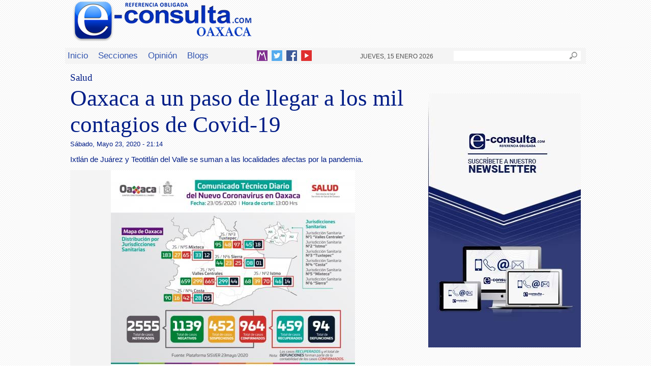

--- FILE ---
content_type: text/html; charset=utf-8
request_url: https://e-oaxaca.com/nota/2020-05-23/salud/oaxaca-un-paso-de-llegar-los-mil-contagios-de-covid-19
body_size: 13999
content:
<!DOCTYPE html>
<!--[if IEMobile 7]><html class="iem7" lang="es" dir="ltr"><![endif]-->
<!--[if lte IE 6]><html class="lt-ie9 lt-ie8 lt-ie7" lang="es" dir="ltr"><![endif]-->
<!--[if (IE 7)&(!IEMobile)]><html class="lt-ie9 lt-ie8" lang="es" dir="ltr"><![endif]-->
<!--[if IE 8]><html class="lt-ie9" lang="es" dir="ltr"><![endif]-->
<!--[if (gte IE 9)|(gt IEMobile 7)]><!--><html lang="es" dir="ltr"><!--<![endif]-->
<head>
<meta charset="utf-8" />
<meta name="Generator" content="Drupal 7 (http://drupal.org)" />
<link rel="canonical" href="/nota/2020-05-23/salud/oaxaca-un-paso-de-llegar-los-mil-contagios-de-covid-19" />
<link rel="shortlink" href="/node/53279" />
<meta property="og:type" content="Article" /><meta property="og:url" content="https://e-oaxaca.com/nota/2020-05-23/salud/oaxaca-un-paso-de-llegar-los-mil-contagios-de-covid-19" /><meta property="og:image" content="https://e-oaxaca.com/sites/default/files/sso-1_5.jpeg"/><meta property="og:title" content="Oaxaca a un paso de llegar a los mil contagios de Covid-19"/><meta property="og:description" content="Ixtlán de Juárez y Teotitlán del Valle se suman a las localidades afectas por la pandemia."/><link rel="shortcut icon" href="https://e-oaxaca.com/sites/all/themes/econsulta/favicon.ico" type="image/vnd.microsoft.icon" />
<meta name="viewport" content="width=device-width, initial-scale=1" />
<meta name="MobileOptimized" content="width" />
<meta name="HandheldFriendly" content="true" />
<meta name="apple-mobile-web-app-capable" content="yes" />
<meta name="keywords" content="Periodico Puebla,Puebla,Periódico Digital de Puebla, Informacion, Hoy Puebla, e-consulta, noticias, especiales,noticias, eventos, clasificados, Puebla fc, f.c., camoteros, franja, mapa de la ciudad, cruz azul, santos laguna, buap, examen de admisiÃ³n, resultados, feria, balnearios, Puebla en un sÃ³lo click, noticias, cultura, eventos, deporte, clasificados, exposiciones, congresos, entretenimiento, turismo, mapas, polÃ­tica y polÃ­ticos,Municipios puebla,San Martín Texmelucan,Cholula de Rivadavia ,Atlixco,Izúcar de Matamoros,Chiautla de Tapia,Acatlán de Osorio,Tepexi de Rodríguez,Tehuacán,Ajalpan,Tepeaca,Tecamachalco,Acatzingo,Ciudad Serdán,Tlatlauquitepec,Tezihuitlán,Zacapoaxtla,Tetela de Ocampo,Zacatlán,Huauchinango,Xicotepec de Juárez,minuto X minuto, al momento, minuto por minuto"/>
<meta name="description" content="e-consulta – Periódico Digital de Noticias de Puebla,Periódico Digital e-consulta, sitio de Referencia Obligada en noticias minuto por minuto de Puebla, Tlaxcala, Oaxaca Veracruz y el mundo, con secciones de Política, Gobierno, Ciudad, Educación, Universidades, Salud, Economía, Sociedad, Ecologí¬a, Seguridad, Nación, Mundo, Cultura, Turismo, Ciencia, Columnas, Artículos, cartones, videos, fotogalerías, gráficos, foros, blogs, chats, redes sociales, Twitter, Facebook, comentarios en notas, obituarios"/>
<meta property="fb:pages" content="821952144563219" />
<meta property="fb:app_id" content="475439032538893">
<title>Oaxaca a un paso de llegar a los mil contagios de Covid-19 | e-oaxaca.com | Periódico Digital de Noticias de Oaxaca | México 2026 |</title>
<style type="text/css" media="all">
@import url("https://e-oaxaca.com/modules/system/system.base.css?qxl2sb");
@import url("https://e-oaxaca.com/modules/system/system.menus.css?qxl2sb");
@import url("https://e-oaxaca.com/modules/system/system.messages.css?qxl2sb");
@import url("https://e-oaxaca.com/modules/system/system.theme.css?qxl2sb");
</style>
<style type="text/css" media="all">
@import url("https://e-oaxaca.com/modules/field/theme/field.css?qxl2sb");
@import url("https://e-oaxaca.com/sites/all/modules/maximenu/css/maximenu.css?qxl2sb");
@import url("https://e-oaxaca.com/modules/node/node.css?qxl2sb");
@import url("https://e-oaxaca.com/modules/poll/poll.css?qxl2sb");
@import url("https://e-oaxaca.com/modules/search/search.css?qxl2sb");
@import url("https://e-oaxaca.com/sites/all/modules/simpleads/simpleads.css?qxl2sb");
@import url("https://e-oaxaca.com/modules/user/user.css?qxl2sb");
@import url("https://e-oaxaca.com/sites/all/modules/views/css/views.css?qxl2sb");
@import url("https://e-oaxaca.com/sites/all/modules/ckeditor/css/ckeditor.css?qxl2sb");
</style>
<style type="text/css" media="all">
@import url("https://e-oaxaca.com/sites/all/modules/colorbox/styles/plain/colorbox_style.css?qxl2sb");
@import url("https://e-oaxaca.com/sites/all/modules/ctools/css/ctools.css?qxl2sb");
@import url("https://e-oaxaca.com/sites/all/modules/panels/css/panels.css?qxl2sb");
@import url("https://e-oaxaca.com/sites/all/modules/galleryformatter/theme/galleryformatter.css?qxl2sb");
@import url("https://e-oaxaca.com/sites/all/modules/easy_social/css/easy_social.css?qxl2sb");
@import url("https://e-oaxaca.com/sites/all/modules/print/print_ui/css/print_ui.theme.css?qxl2sb");
@import url("https://e-oaxaca.com/sites/all/modules/maximenu/plugins/styles/drop/drop.css?qxl2sb");
@import url("https://e-oaxaca.com/sites/all/modules/maximenu/plugins/skins/none/none.css?qxl2sb");
@import url("https://e-oaxaca.com/sites/all/themes/econsulta/css/styles_int.css?qxl2sb");
@import url("https://e-oaxaca.com/sites/all/themes/econsulta/css/flexslider.css?qxl2sb");
</style>
<style type="text/css" media="screen">
@import url("https://e-oaxaca.com/sites/all/themes/adaptivetheme/at_core/css/at.layout.css?qxl2sb");
@import url("https://e-oaxaca.com/sites/all/themes/econsulta/css/global.base.css?qxl2sb");
@import url("https://e-oaxaca.com/sites/all/themes/econsulta/css/global.styles.css?qxl2sb");
</style>
<link type="text/css" rel="stylesheet" href="https://e-oaxaca.com/sites/default/files/adaptivetheme/econsulta_files/econsulta.responsive.layout.css?qxl2sb" media="only screen" />
<link type="text/css" rel="stylesheet" href="https://e-oaxaca.com/sites/all/themes/econsulta/css/responsive.custom.css?qxl2sb" media="only screen" />
<link type="text/css" rel="stylesheet" href="https://e-oaxaca.com/sites/all/themes/econsulta/css/responsive.smartphone.portrait.css?qxl2sb" media="only screen and (max-width:320px)" />
<link type="text/css" rel="stylesheet" href="https://e-oaxaca.com/sites/all/themes/econsulta/css/responsive.smartphone.landscape.css?qxl2sb" media="only screen and (min-width:321px) and (max-width:480px)" />
<link type="text/css" rel="stylesheet" href="https://e-oaxaca.com/sites/all/themes/econsulta/css/responsive.tablet.portrait.css?qxl2sb" media="only screen and (min-width:481px) and (max-width:768px)" />
<link type="text/css" rel="stylesheet" href="https://e-oaxaca.com/sites/all/themes/econsulta/css/responsive.tablet.landscape.css?qxl2sb" media="only screen and (min-width:769px) and (max-width:959px)" />
<link type="text/css" rel="stylesheet" href="https://e-oaxaca.com/sites/all/themes/econsulta/css/responsive.desktop.css?qxl2sb" media="only screen and (min-width:960px)" />

<!--[if lt IE 9]>
<style type="text/css" media="screen">
@import url("https://e-oaxaca.com/sites/default/files/adaptivetheme/econsulta_files/econsulta.lt-ie9.layout.css?qxl2sb");
</style>
<![endif]-->
<script type="text/javascript" src="https://e-oaxaca.com/sites/default/files/js/js_L2nYPmaV8CBXoU9O-DqRpsh7T0FngWbkrLpn2Lry1xI.js"></script>
<script type="text/javascript">
<!--//--><![CDATA[//><!--
var googletag = googletag || {};
googletag.cmd = googletag.cmd || [];
googletag.slots = googletag.slots || {};
//--><!]]>
</script>
<script type="text/javascript" src="https://www.googletagservices.com/tag/js/gpt.js"></script>
<script type="text/javascript" src="https://e-oaxaca.com/sites/default/files/js/js_zSyBbtdXDHkAah3PgFNWkdl6BoNVXFzJYIBIrO2HD_M.js"></script>
<script type="text/javascript" src="https://e-oaxaca.com/sites/default/files/js/js_RU5Gn1hNhIAPv1pKQEFmDv-Q-KtqelK6M8P5clytA3A.js"></script>
<script type="text/javascript">
<!--//--><![CDATA[//><!--
googletag.cmd.push(function() {
  googletag.pubads().enableAsyncRendering();
  googletag.pubads().enableSingleRequest();
  googletag.pubads().collapseEmptyDivs();
});

googletag.enableServices();
//--><!]]>
</script>
<script type="text/javascript" src="https://e-oaxaca.com/sites/default/files/js/js_O9o4vJS3OsUjaCekNJD6_MXJvRUtL5F_mrPl5XETRMQ.js"></script>
<script type="text/javascript" src="//platform.twitter.com/widgets.js"></script>
<script type="text/javascript">
<!--//--><![CDATA[//><!--
(function(d, s, id) {
  var js, fjs = d.getElementsByTagName(s)[0];
  if (d.getElementById(id)) {return;}
  js = d.createElement(s); js.id = id;
  js.src = "//connect.facebook.net/es_ES/all.js#xfbml=1&appId=475439032538893";
  fjs.parentNode.insertBefore(js, fjs);
}(document, 'script', 'facebook-jssdk'));
//--><!]]>
</script>
<script type="text/javascript" src="//apis.google.com/js/plusone.js"></script>
<script type="text/javascript">
<!--//--><![CDATA[//><!--
var switchTo5x = true;var useFastShare = true;
//--><!]]>
</script>
<script type="text/javascript" src="https://ws.sharethis.com/button/buttons.js"></script>
<script type="text/javascript">
<!--//--><![CDATA[//><!--
if (typeof stLight !== 'undefined') { stLight.options({"publisher":"dr-a632a490-9fdf-aea4-91e4-7acbae65cabb","version":"5x","lang":"es"}); }
//--><!]]>
</script>
<script type="text/javascript" src="https://e-oaxaca.com/sites/default/files/js/js_ZkbB3972bKlwfovHvE8cDP_m0gZqnSOVYR3OPu_rgZo.js"></script>
<script type="text/javascript">
<!--//--><![CDATA[//><!--
jQuery(document).ready(function($){     
      $('#maximenu-main-menu li.leaf .maximenu-content').removeClass('maximenu-content-nofade');
      //$('#maximenu-main-menu li.leaf').hover(FadeIn,FadeOut); //native jquery
      $('#maximenu-main-menu li.leaf').hoverIntent({
        over: FadeIn,
        timeout: 200,
        out: FadeOut
      }); 
      function FadeIn(){ $('.maximenu-content.closed', this).fadeIn(); }
      function FadeOut(){ $('.maximenu-content.closed', this).fadeOut(); }  
    });
//--><!]]>
</script>
<script type="text/javascript" src="https://e-oaxaca.com/sites/default/files/js/js_F_MMkWTT24EoEihAJSkCj68u_01UsthUKCjm7qUw_lY.js"></script>
<script type="text/javascript">
<!--//--><![CDATA[//><!--
jQuery(document).ready(function () {
        var labels = jQuery(".field-label");
        jQuery.each(labels, function() {
          this.innerHTML = this.innerHTML.replace(":", "");
        });
      });
//--><!]]>
</script>
<script type="text/javascript">
<!--//--><![CDATA[//><!--
jQuery(document).ready(function () {
        var labels = jQuery(".field-label");
        jQuery.each(labels, function() {
          this.innerHTML = this.innerHTML.replace(":", "");
        });
      });
//--><!]]>
</script>
<script type="text/javascript">
<!--//--><![CDATA[//><!--
jQuery(document).ready(function () {
        var labels = jQuery(".field-label");
        jQuery.each(labels, function() {
          this.innerHTML = this.innerHTML.replace(":", "");
        });
      });
//--><!]]>
</script>
<script type="text/javascript">
<!--//--><![CDATA[//><!--
jQuery(document).ready(function () {
        var labels = jQuery(".field-label");
        jQuery.each(labels, function() {
          this.innerHTML = this.innerHTML.replace(":", "");
        });
      });
//--><!]]>
</script>
<script type="text/javascript">
<!--//--><![CDATA[//><!--
jQuery(document).ready(function () {
        var labels = jQuery(".field-label");
        jQuery.each(labels, function() {
          this.innerHTML = this.innerHTML.replace(":", "");
        });
      });
//--><!]]>
</script>
<script type="text/javascript">
<!--//--><![CDATA[//><!--
jQuery(document).ready(function () {
        var labels = jQuery(".field-label");
        jQuery.each(labels, function() {
          this.innerHTML = this.innerHTML.replace(":", "");
        });
      });
//--><!]]>
</script>
<script type="text/javascript">
<!--//--><![CDATA[//><!--
jQuery(document).ready(function () {
        var labels = jQuery(".field-label");
        jQuery.each(labels, function() {
          this.innerHTML = this.innerHTML.replace(":", "");
        });
      });
//--><!]]>
</script>
<script type="text/javascript">
<!--//--><![CDATA[//><!--
jQuery(document).ready(function () {
        var labels = jQuery(".field-label");
        jQuery.each(labels, function() {
          this.innerHTML = this.innerHTML.replace(":", "");
        });
      });
//--><!]]>
</script>
<script type="text/javascript">
<!--//--><![CDATA[//><!--
jQuery(document).ready(function () {
        var labels = jQuery(".field-label");
        jQuery.each(labels, function() {
          this.innerHTML = this.innerHTML.replace(":", "");
        });
      });
//--><!]]>
</script>
<script type="text/javascript">
<!--//--><![CDATA[//><!--
jQuery(document).ready(function () {
        var labels = jQuery(".field-label");
        jQuery.each(labels, function() {
          this.innerHTML = this.innerHTML.replace(":", "");
        });
      });
//--><!]]>
</script>
<script type="text/javascript">
<!--//--><![CDATA[//><!--
jQuery.extend(Drupal.settings, {"basePath":"\/","pathPrefix":"","ajaxPageState":{"theme":"econsulta","theme_token":"ymK0X2auO2iwoNcMT9Cbsv8gcg9sVFs37_DuASbW2yE","js":{"misc\/jquery.js":1,"misc\/jquery-extend-3.4.0.js":1,"misc\/jquery-html-prefilter-3.5.0-backport.js":1,"misc\/jquery.once.js":1,"0":1,"https:\/\/www.googletagservices.com\/tag\/js\/gpt.js":1,"misc\/drupal.js":1,"sites\/all\/modules\/maximenu\/js\/maximenu.js":1,"sites\/all\/modules\/simpleads\/simpleads.js":1,"1":1,"public:\/\/languages\/es_fDEwRS3yc9yggm1obZv-l4dZ8i6616MhrzTg1JoNTOM.js":1,"sites\/all\/libraries\/colorbox\/jquery.colorbox-min.js":1,"sites\/all\/modules\/colorbox\/js\/colorbox.js":1,"sites\/all\/modules\/colorbox\/styles\/plain\/colorbox_style.js":1,"sites\/all\/libraries\/jstorage\/jstorage.min.js":1,"\/\/platform.twitter.com\/widgets.js":1,"2":1,"\/\/apis.google.com\/js\/plusone.js":1,"3":1,"https:\/\/ws.sharethis.com\/button\/buttons.js":1,"4":1,"sites\/all\/modules\/maximenu\/plugins\/styles\/drop\/jquery.hoverIntent.minified.js":1,"5":1,"sites\/all\/themes\/econsulta\/scripts\/jquery.flexslider-min.js":1,"sites\/all\/themes\/econsulta\/scripts\/init.js":1,"sites\/all\/themes\/econsulta\/scripts\/jquery.fitvids.js":1,"sites\/all\/themes\/econsulta\/scripts\/videos.js":1,"6":1,"7":1,"8":1,"9":1,"10":1,"11":1,"12":1,"13":1,"14":1,"15":1},"css":{"modules\/system\/system.base.css":1,"modules\/system\/system.menus.css":1,"modules\/system\/system.messages.css":1,"modules\/system\/system.theme.css":1,"modules\/field\/theme\/field.css":1,"sites\/all\/modules\/maximenu\/css\/maximenu.css":1,"modules\/node\/node.css":1,"modules\/poll\/poll.css":1,"modules\/search\/search.css":1,"sites\/all\/modules\/simpleads\/simpleads.css":1,"modules\/user\/user.css":1,"sites\/all\/modules\/views\/css\/views.css":1,"sites\/all\/modules\/ckeditor\/css\/ckeditor.css":1,"sites\/all\/modules\/colorbox\/styles\/plain\/colorbox_style.css":1,"sites\/all\/modules\/ctools\/css\/ctools.css":1,"sites\/all\/modules\/panels\/css\/panels.css":1,"sites\/all\/modules\/galleryformatter\/theme\/galleryformatter.css":1,"sites\/all\/modules\/easy_social\/css\/easy_social.css":1,"sites\/all\/modules\/print\/print_ui\/css\/print_ui.theme.css":1,"sites\/all\/modules\/maximenu\/plugins\/styles\/drop\/drop.css":1,"sites\/all\/modules\/maximenu\/plugins\/skins\/none\/none.css":1,"sites\/all\/themes\/econsulta\/css\/styles_int.css":1,"sites\/all\/themes\/econsulta\/css\/flexslider.css":1,"sites\/all\/themes\/adaptivetheme\/at_core\/css\/at.layout.css":1,"sites\/all\/themes\/econsulta\/css\/global.base.css":1,"sites\/all\/themes\/econsulta\/css\/global.styles.css":1,"public:\/\/adaptivetheme\/econsulta_files\/econsulta.responsive.layout.css":1,"sites\/all\/themes\/econsulta\/css\/responsive.custom.css":1,"sites\/all\/themes\/econsulta\/css\/responsive.smartphone.portrait.css":1,"sites\/all\/themes\/econsulta\/css\/responsive.smartphone.landscape.css":1,"sites\/all\/themes\/econsulta\/css\/responsive.tablet.portrait.css":1,"sites\/all\/themes\/econsulta\/css\/responsive.tablet.landscape.css":1,"sites\/all\/themes\/econsulta\/css\/responsive.desktop.css":1,"public:\/\/adaptivetheme\/econsulta_files\/econsulta.lt-ie9.layout.css":1}},"colorbox":{"opacity":"0.85","current":"{current} de {total}","previous":"\u00ab Anterior","next":"Siguiente \u00bb","close":"Cerrar","maxWidth":"98%","maxHeight":"98%","fixed":true,"mobiledetect":true,"mobiledevicewidth":"480px","specificPagesDefaultValue":"admin*\nimagebrowser*\nimg_assist*\nimce*\nnode\/add\/*\nnode\/*\/edit\nprint\/*\nprintpdf\/*\nsystem\/ajax\nsystem\/ajax\/*"},"simpleads":{"url":{"ckeditor":"\/simpleads\/dashboard\/ckeditor"},"modulepath":"sites\/all\/modules\/simpleads"},"urlIsAjaxTrusted":{"\/search\/content":true,"\/nota\/2020-05-23\/salud\/oaxaca-un-paso-de-llegar-los-mil-contagios-de-covid-19":true},"adaptivetheme":{"econsulta":{"layout_settings":{"bigscreen":"three-col-grail","tablet_landscape":"three-col-grail","tablet_portrait":"one-col-vert"},"media_query_settings":{"bigscreen":"only screen and (min-width:960px)","tablet_landscape":"only screen and (min-width:769px) and (max-width:959px)","tablet_portrait":"only screen and (min-width:481px) and (max-width:768px)"}}}});
//--><!]]>
</script>
<script>
  (function(i,s,o,g,r,a,m){i['GoogleAnalyticsObject']=r;i[r]=i[r]||function(){
  (i[r].q=i[r].q||[]).push(arguments)},i[r].l=1*new Date();a=s.createElement(o),
  m=s.getElementsByTagName(o)[0];a.async=1;a.src=g;m.parentNode.insertBefore(a,m)
  })(window,document,'script','//www.google-analytics.com/analytics.js','ga');

  ga('create', 'UA-35299520-3', 'auto');
  ga('send', 'pageview');

</script>
<!--[if lt IE 9]>
<script src="https://e-oaxaca.com/sites/all/themes/adaptivetheme/at_core/scripts/html5.js?qxl2sb"></script>
<![endif]-->
<script type='text/javascript'>
var googletag = googletag || {};
googletag.cmd = googletag.cmd || [];
(function() {
var gads = document.createElement('script');
gads.async = true;
gads.type = 'text/javascript';
var useSSL = 'https:' == document.location.protocol;
gads.src = (useSSL ? 'https:' : 'http:') + 
'//www.googletagservices.com/tag/js/gpt.js';
var node = document.getElementsByTagName('script')[0];
node.parentNode.insertBefore(gads, node);
})();
</script>

<script type='text/javascript'>
googletag.cmd.push(function() {
googletag.defineSlot('/138222292/econsulta_Portada_Header_500x75', [468, 60], 'div-gpt-ad-1374639530233-0').addService(googletag.pubads());
googletag.pubads().enableSingleRequest();
googletag.enableServices();
});
</script>
<!-- mediosmasivos >
<script src='http://www5.smartadserver.com/config.js?nwid=438' type="text/javascript"></script>

<script type="text/javascript">

    sas.setup({ domain: 'http://www5.smartadserver.com'});

</script>
< mediosmasivos -->
<script type="application/javascript" src="//ced.sascdn.com/tag/438/smart.js"></script>

<script type="application/javascript">

    sas.setup({ networkid: 438, domain: "//www5.smartadserver.com" });

</script>
</head>

<body class="html not-front not-logged-in one-sidebar sidebar-second page-node page-node- page-node-53279 node-type-note site-name-hidden atr-7.x-3.x atv-7.x-3.1">
	<!-- INI Mediosmasivos May172016 -->
	<script type="text/javascript"> var _rely = [],_rl_id = 249,_rl_src=20,_rl_ptc = ('https:' == window.location.protocol ? 'https' : 'http'); _rely.send = function(){}; (function() { var rl = document.createElement('script'); rl.type = 'text/javascript'; rl.async = true; rl.src = _rl_ptc+'://api.retargetly.com/loader?id='+_rl_id; rl.id = 'rely-api'; var s = document.getElementsByTagName('script')[0]; s.parentNode.insertBefore(rl, s); })(); </script>
	<!-- END Mediosmasivos May172016 -->


  <div id="skip-link">
    <a href="#main-content" class="element-invisible element-focusable">Pasar al contenido principal</a>
  </div>
    




<div id="page-wrapper">
  <div id="page" class="page">

          <div id="leaderboard-wrapper">
        <div class="container clearfix">
          <div class="region region-leaderboard"><div class="region-inner clearfix"><div id="block-block-49" class="block block-block no-title odd first block-count-3 block-region-leaderboard block-49" ><div class="block-inner clearfix">  
  
  <div class="block-content content"><!-- Begin comScore Inline Tag 1.1302.13 -->
<script type="text/javascript">
// <![CDATA[
function udm_(e){var t="comScore=",n=document,r=n.cookie,i="",s="indexOf",o="substring",u="length",a=2048,f,l="&ns_",c="&",h,p,d,v,m=window,g=m.encodeURIComponent||escape;if(r[s](t)+1)for(d=0,p=r.split(";"),v=p[u];d<v;d++)h=p[d][s](t),h+1&&(i=c+unescape(p[d][o](h+t[u])));e+=l+"_t="+ +(new Date)+l+"c="+(n.characterSet||n.defaultCharset||"")+"&c8="+g(n.title)+i+"&c7="+g(n.URL)+"&c9="+g(n.referrer),e[u]>a&&e[s](c)>0&&(f=e[o](0,a-8).lastIndexOf(c),e=(e[o](0,f)+l+"cut="+g(e[o](f+1)))[o](0,a)),n.images?(h=new Image,m.ns_p||(ns_p=h),h.src=e):n.write("<","p","><",'img src="',e,'" height="1" width="1" alt="*"',"><","/p",">")};
udm_('http'+(document.location.href.charAt(4)=='s'?'s://sb':'://b')+'.scorecardresearch.com/b?c1=2&c2=16333908&ns_site=e-consulta&name=interiorOax.index');
// ]]>
</script>
<noscript><p><img src="http://b.scorecardresearch.com/p?c1=2&amp;c2=16333908&amp;ns_site=e-consulta&amp;name=InteriorOax.index" height="1" width="1" alt="*"></p></noscript>
<!-- End comScore Inline Tag --></div>
  </div></div><div id="block-block-88" class="block block-block no-title even last block-count-4 block-region-leaderboard block-88" ><div class="block-inner clearfix">  
  
  <div class="block-content content"><!-- Corona -->
<script type="text/javascript">
	sas.call("std", {
		siteId:		66557,	// 
		pageId:		511231,	// Página : e-oaxaca/home
		formatId: 	20802,	// Formato : DHTML-Rich_Media 1x1
		target:		''	// Segmentación
	});
</script>
<noscript>
	<a href="http://www5.smartadserver.com/ac?jump=1&nwid=438&siteid=66557&pgname=home&fmtid=20802&visit=m&tmstp=[timestamp]&out=nonrich" target="_blank">                
		<img src="http://www5.smartadserver.com/ac?out=nonrich&nwid=438&siteid=66557&pgname=home&fmtid=20802&visit=m&tmstp=[timestamp]" border="0" alt="" /></a>
</noscript>
</div>
  </div></div></div></div>        </div>
      </div>
    
    <div id="header-wrapper">
      <div class="container clearfix">
        <header id="header" class="clearfix" role="banner">

                      <!-- start: Branding -->
            <div id="branding" class="branding-elements clearfix">

                              <div id="logo">
                  <a href="/"><img class="site-logo" src="https://e-oaxaca.com/sites/default/files/logo_oaxaca1.png" alt="e-oaxaca.com" /></a>                </div>
              
                              <!-- start: Site name and Slogan hgroup -->
                <hgroup class="element-invisible h-group" id="name-and-slogan">

                                      <h1 class="element-invisible" id="site-name"><a href="/" title="Página de inicio">e-oaxaca.com</a></h1>
                  
                  
                </hgroup><!-- /end #name-and-slogan -->
              

            </div><!-- /end #branding -->
          
        
        </header>
      </div>
    </div>

          <div id="nav-wrapper">
        <div class="container clearfix">
          <div id="menu-bar" class="nav clearfix"><div id="block-search-form" class="block block-search no-title menu-wrapper menu-bar-wrapper clearfix odd first block-count-5 block-region-menu-bar block-form"  role="search">  
  
  <form action="/nota/2020-05-23/salud/oaxaca-un-paso-de-llegar-los-mil-contagios-de-covid-19" method="post" id="search-block-form" accept-charset="UTF-8"><div><div class="container-inline">
      <h2 class="element-invisible">Formulario de búsqueda</h2>
    <div class="form-item form-type-textfield form-item-search-block-form">
  <label class="element-invisible" for="edit-search-block-form--2">Buscar </label>
 <input title="Escriba lo que quiere buscar." type="search" id="edit-search-block-form--2" name="search_block_form" value="" size="15" maxlength="128" class="form-text" />
</div>
<div class="form-actions form-wrapper" id="edit-actions"><input type="submit" id="edit-submit" name="op" value="Buscar" class="form-submit" /></div><input type="hidden" name="form_build_id" value="form-3dwsjhr2YAIPRVdAC6KrkRVdelb2YFUAp3PwjrvTSEI" />
<input type="hidden" name="form_id" value="search_block_form" />
</div>
</div></form>
  </div><section id="block-maximenu-maximenu-2" class="block block-maximenu menu-wrapper menu-bar-wrapper clearfix even block-count-6 block-region-menu-bar block-maximenu-2" >  
      <h2 class="element-invisible block-title">Main Menu</h2>
  
   

  <div id="maximenu-main-menu" class="maximenu maximenu-none maximenu-style-drop maximenu-block maximenu-column maximenu-block-down maximenu-dock code-main-menu-imported">     
            

<div id="menu-main-menu-ul-wrapper" class="menu-ul-wrapper clearfix">
  <ul id="menu-main-menu" class="menu">
                  

   
  <li id="leaf-main-menu-imported-317" class="leaf first leaf-inicio">   
    <a  class="link  link-inicio" href="/">Inicio</a>      
 

      
  </li>
  
    
  

  
          
                  

   
  <li id="leaf-main-menu-imported-323" class="leaf leaf-secciones">   
    <a  class="link  link-secciones" href="/?secciones">Secciones</a>      
  <div class="maximenu-content maximenu-content-nofade closed">
    <div class="maximenu-top">
      <div class="maximenu-top-left"></div>
      <div class="maximenu-top-right"></div>
    </div><!-- /.maximenu-top --> 
    <div class="maximenu-middle">
      <div class="maximenu-middle-left">
        <div class="maximenu-middle-right">
           

<div class="block block-views block-views-id-secciones-secciones first last">           
      <div class="content"><div id="block-views-secciones-secciones" class="block block-views no-title odd first block-count-2 block-region-maximenu block-secciones-secciones" ><div class="block-inner clearfix">  
  
  <div class="block-content content"><div class="view view-secciones view-id-secciones view-display-id-secciones secciones view-dom-id-83af5939419acc75417dac54a1b87f22">
        
  
  
      <div class="view-content">
      <div class="item-list">    <ul>          <li class="views-row views-row-1 views-row-odd views-row-first">  
  <div class="views-field views-field-name">        <span class="field-content"><a href="/secciones/%2Aelecciones%2A">*Elecciones*</a></span>  </div></li>
          <li class="views-row views-row-2 views-row-even">  
  <div class="views-field views-field-name">        <span class="field-content"><a href="/secciones/al-momento">Al Momento</a></span>  </div></li>
          <li class="views-row views-row-3 views-row-odd">  
  <div class="views-field views-field-name">        <span class="field-content"><a href="/secciones/clima">Clima</a></span>  </div></li>
          <li class="views-row views-row-4 views-row-even">  
  <div class="views-field views-field-name">        <span class="field-content"><a href="/secciones/ciudad">Ciudad</a></span>  </div></li>
          <li class="views-row views-row-5 views-row-odd">  
  <div class="views-field views-field-name">        <span class="field-content"><a href="/secciones/cuenca">Cuenca</a></span>  </div></li>
          <li class="views-row views-row-6 views-row-even">  
  <div class="views-field views-field-name">        <span class="field-content"><a href="/secciones/ciencia">Ciencia</a></span>  </div></li>
          <li class="views-row views-row-7 views-row-odd">  
  <div class="views-field views-field-name">        <span class="field-content"><a href="/secciones/conurbada">Conurbada</a></span>  </div></li>
          <li class="views-row views-row-8 views-row-even">  
  <div class="views-field views-field-name">        <span class="field-content"><a href="/secciones/congreso">Congreso</a></span>  </div></li>
          <li class="views-row views-row-9 views-row-odd">  
  <div class="views-field views-field-name">        <span class="field-content"><a href="/secciones/cultura">Cultura</a></span>  </div></li>
          <li class="views-row views-row-10 views-row-even">  
  <div class="views-field views-field-name">        <span class="field-content"><a href="/secciones/deportes">Deportes</a></span>  </div></li>
          <li class="views-row views-row-11 views-row-odd">  
  <div class="views-field views-field-name">        <span class="field-content"><a href="/secciones/educaci%C3%B3n">Educación</a></span>  </div></li>
          <li class="views-row views-row-12 views-row-even">  
  <div class="views-field views-field-name">        <span class="field-content"><a href="/secciones/gobierno">Gobierno</a></span>  </div></li>
          <li class="views-row views-row-13 views-row-odd">  
  <div class="views-field views-field-name">        <span class="field-content"><a href="/secciones/magazine">Magazine</a></span>  </div></li>
          <li class="views-row views-row-14 views-row-even">  
  <div class="views-field views-field-name">        <span class="field-content"><a href="/secciones/mixteca">Mixteca</a></span>  </div></li>
          <li class="views-row views-row-15 views-row-odd">  
  <div class="views-field views-field-name">        <span class="field-content"><a href="/secciones/municipios">Municipios</a></span>  </div></li>
          <li class="views-row views-row-16 views-row-even">  
  <div class="views-field views-field-name">        <span class="field-content"><a href="/secciones/mundo">Mundo</a></span>  </div></li>
          <li class="views-row views-row-17 views-row-odd">  
  <div class="views-field views-field-name">        <span class="field-content"><a href="/secciones/naci%C3%B3n">Nación</a></span>  </div></li>
          <li class="views-row views-row-18 views-row-even">  
  <div class="views-field views-field-name">        <span class="field-content"><a href="/secciones/oaxaca">Oaxaca</a></span>  </div></li>
          <li class="views-row views-row-19 views-row-odd">  
  <div class="views-field views-field-name">        <span class="field-content"><a href="/secciones/pinotepa-nacional">Pinotepa Nacional</a></span>  </div></li>
          <li class="views-row views-row-20 views-row-even">  
  <div class="views-field views-field-name">        <span class="field-content"><a href="/secciones/pol%C3%ADtica">Política</a></span>  </div></li>
          <li class="views-row views-row-21 views-row-odd">  
  <div class="views-field views-field-name">        <span class="field-content"><a href="/secciones/regiones">Regiones</a></span>  </div></li>
          <li class="views-row views-row-22 views-row-even">  
  <div class="views-field views-field-name">        <span class="field-content"><a href="/secciones/salud">Salud</a></span>  </div></li>
          <li class="views-row views-row-23 views-row-odd">  
  <div class="views-field views-field-name">        <span class="field-content"><a href="/secciones/salina_cruz">Salina_Cruz</a></span>  </div></li>
          <li class="views-row views-row-24 views-row-even">  
  <div class="views-field views-field-name">        <span class="field-content"><a href="/secciones/seguridad">Seguridad</a></span>  </div></li>
          <li class="views-row views-row-25 views-row-odd">  
  <div class="views-field views-field-name">        <span class="field-content"><a href="/secciones/sociedad">Sociedad</a></span>  </div></li>
          <li class="views-row views-row-26 views-row-even">  
  <div class="views-field views-field-name">        <span class="field-content"><a href="/secciones/tehuantepec">Tehuantepec</a></span>  </div></li>
          <li class="views-row views-row-27 views-row-odd">  
  <div class="views-field views-field-name">        <span class="field-content"><a href="/secciones/uabjo">UABJO</a></span>  </div></li>
          <li class="views-row views-row-28 views-row-even views-row-last">  
  <div class="views-field views-field-name">        <span class="field-content"><a href="/secciones/xoxocotl%C3%A1n">Xoxocotlán</a></span>  </div></li>
      </ul></div>    </div>
  
  
  
  
  
  
</div></div>
  </div></div></div>
  </div><!-- /.block -->





          <div class="clearfix"></div>
        </div><!-- /.maximenu-middle-right --> 
      </div><!-- /.maximenu-middle-left --> 
    </div><!-- /.maximenu-middle --> 
    <div class="maximenu-bottom">
      <div class="maximenu-bottom-left"></div>
      <div class="maximenu-bottom-right"></div>
    </div><!-- /.maximenu-bottom -->  
    <div class="maximenu-arrow"></div>
        <div class="maximenu-open">
      <input type="checkbox" value="" />
      Stay    </div><!-- /.maximenu-open -->
      </div><!-- /.maximenu-content -->  
 

      
  </li>
  
    
  

  
          
                  

   
  <li id="leaf-main-menu-imported-319" class="leaf leaf-opini-n">   
    <a  class="link  link-opini-n" href="/opinion">Opinión</a>      
 

      
  </li>
  
    
  

  
          
                  

   
  <li id="leaf-main-menu-imported-324" class="leaf last leaf-blogs">   
    <a  class="link  link-blogs" href="/bloggers">Blogs</a>      
 

      
  </li>
  
    
  

  
          
      </ul><!-- /.menu -->    
</div><!-- /.menu-ul-wrapper -->   



      </div><!-- /#maximenu-[menu name] -->   



  </section><div id="block-block-82" class="block block-block no-title menu-wrapper menu-bar-wrapper clearfix odd last block-count-7 block-region-menu-bar block-82" >  
  
  <div class="friendly-sites">
<ul class="fiendly-list">
	<li>
	<div><a href="https://www.facebook.com/econsultaoaxaca/"><img alt="" src="/sites/default/files/site_uploads/sin_titulo-9.png" style="width: 21px; height: 21px;" /></a></div>
	</li>
	<li>
	<div id="municipios"><a href="https://twitter.com/econsultaoaxaca"><img height="21" src="/sites/all/themes/econsulta/images/ui/icon_tw.jpg" width="21" /></a></div>
	</li>
	<li>
	<div id="cracks"><a href="https://www.facebook.com/econsultaoaxaca/"><img height="21" src="/sites/all/themes/econsulta/images/ui/icon_fb.jpg" width="21" /></a></div>
	</li>
	<li>
	<div><a href="https://www.youtube.com/user/econsultaoaxacavideo"><img height="21" src="/sites/all/themes/econsulta/images/ui/icon_yt.jpg" width="21" /></a></div>
	</li>
</ul>

<div>&nbsp;</div>
</div>

  </div></div>          <div class="footer-date date-top">JUEVES, 15 ENERO 2026</div>
                            </div>
      </div>
    
    
    
          <div id="secondary-content-wrapper">
        <div class="container clearfix">
          <div class="region region-secondary-content"><div class="region-inner clearfix"><div id="block-simpleads-ad-groups-39" class="block block-simpleads no-title odd first block-count-8 block-region-secondary-content block-ad-groups-39" ><div class="block-inner clearfix">  
  
  <div class="block-content content"><div class="header">
  <div class="ad-link"></div>
</div>
<div class="adslist">
  <script type="text/javascript">
    _simpelads_load('.simpleads-39', 39, 1);
  </script>
    <div class="simpleads-39"></div>

    
</div>
</div>
  </div></div><div id="block-block-73" class="block block-block no-title even last block-count-9 block-region-secondary-content block-73" ><div class="block-inner clearfix">  
  
  <div class="block-content content"><script type="text/javascript">
sas_pageid='66557/511232';	// Página : e-oaxaca/notas
sas_formatid=7847;		// Formato : Leader Board 728x90
sas_target='';			// Segmentación
SmartAdServer(sas_pageid,sas_formatid,sas_target);
</script>
<noscript>
<a href="http://www5.smartadserver.com/call/pubjumpi/66557/511232/7847/S/[timestamp]/?" target="_blank">
<img src="http://www5.smartadserver.com/call/pubi/66557/511232/7847/S/[timestamp]/?" border="0" alt="" /></a>
</noscript></div>
  </div></div></div></div>        </div>
      </div>
        <div id="highlighted-content-wrapper"><div class="container">
          </div></div>

	    
    
    <div id="content-wrapper"><div class="container">
    	<div class="cuatrocolumnas"><div class="container">
          	<div class="maincol1">
            	          	</div>
          	          		<div class="maincol2">
            		          		</div>
          	          	<div class="maincol3">
            	         	 </div>
         	          	 	<div class="maincol4">
            		          		</div>
          	    	</div></div>
     
     
     
       <div class="doscolumnas"><div class="container">
         <div class="col-btm">
    		    	 </div>
    	 <div class="col-btm div2">
    		<div class="col-left">
    			    		</div>
    		<div class="col-right">
    			    		</div>
    	 </div>
       </div></div>


      <div id="columns"><div class="columns-inner clearfix">
        <div id="content-column"><div class="content-inner">

          <section id="main-content">

            
                          <header id="main-content-header" class="clearfix">

                
                
              </header>
            
                          <div id="content">
                <div id="block-system-main" class="block block-system no-title odd first last block-count-10 block-region-content block-main" >  
  
  <article id="node-53279" class="node node-note article odd node-full view-mode-full rendered-by-ds clearfix" role="article"><div class="two-66-33 at-panel panel-display clearfix" >
      <div class="region region-two-66-33-top region-conditional-stack">
      <div class="region-inner clearfix">
        <div class="field field-name-field-note-section field-type-taxonomy-term-reference field-label-hidden view-mode-full"><ul class="field-items"><li class="field-item even">Salud</li></ul></div><div class="field field-name-title field-type-ds field-label-hidden view-mode-full"><div class="field-items"><div class="field-item even"><h1>Oaxaca a un paso de llegar a los mil contagios de Covid-19</h1></div></div></div><div class="field field-name-post-date field-type-ds field-label-hidden view-mode-full"><div class="field-items"><div class="field-item even">Sábado, Mayo 23, 2020 - 21:14</div></div></div><div class="sharethis-buttons"><div class="sharethis-wrapper"><span st_url="https://e-oaxaca.com/nota/2020-05-23/salud/oaxaca-un-paso-de-llegar-los-mil-contagios-de-covid-19" st_title="Oaxaca a un paso de llegar a los mil contagios de Covid-19" class="st_facebook_hcount" displayText="facebook"></span>
<span st_url="https://e-oaxaca.com/nota/2020-05-23/salud/oaxaca-un-paso-de-llegar-los-mil-contagios-de-covid-19" st_title="Oaxaca a un paso de llegar a los mil contagios de Covid-19" class="st_twitter_hcount" displayText="twitter" st_via="econsultaoaxaca" st_username=""></span>
<span st_url="https://e-oaxaca.com/nota/2020-05-23/salud/oaxaca-un-paso-de-llegar-los-mil-contagios-de-covid-19" st_title="Oaxaca a un paso de llegar a los mil contagios de Covid-19" class="st_plusone_hcount" displayText="plusone" st_via="econsultaoaxaca" st_username=""></span>
</div></div>
<div class="field field-name-field-note-summary field-type-text field-label-hidden view-mode-full"><div class="field-items"><div class="field-item even">Ixtlán de Juárez y Teotitlán del Valle se suman a las localidades afectas por la pandemia.</div></div></div><div class="field field-name-field-note-images field-type-image field-label-hidden view-mode-full"><div class="field-items"><figure class="clearfix field-item even"><div class="galleryformatter galleryview galleryformatter-nostyle">
  <div class="gallery-slides" style="width: 480px; height: 406px;">
    <div class="gallery-frame">
      <ul>
              <li class="gallery-slide" id="slide-0-field_note_images-53279">
          <a href="https://e-oaxaca.com/sites/default/files/sso-1_5.jpeg" title="Oaxaca a un paso de llegar a los mil contagios de Covid-19" class="colorbox" rel="gallery-[field_note_images-53279]"><img class="image-style-large" src="https://e-oaxaca.com/sites/default/files/styles/large/public/sso-1_5.jpeg?itok=6L0_-Eyh" width="480" height="406" alt="" title="Oaxaca a un paso de llegar a los mil contagios de Covid-19" /></a>                  </li>
            </ul>
    </div>
  </div>
  </div>
</figure></div></div>      </div>
    </div>
    <div class="region region-two-66-33-first">
    <div class="region-inner clearfix">
      <div class="field field-name-field-note-body field-type-text-long field-label-hidden view-mode-full"><div class="field-items"><div class="field-item even"><p>Oaxaca de Juárez, Oaxaca. En Oaxaca, la pandemia por COVID-19 ha dejado 964 personas infectadas desde que comenzó la emergencia sanitaria, de acuerdo con los datos actualizados de este sábado 23 de mayo.</p>

<p>Durante el informe técnico del desarrollo de esta enfermedad respiratoria, el director de Atención Médica de los Servicios de Salud de Oaxaca (SSO), Erick Azamar Cruz, en representación del titular de la dependencia, Donato Casas Escamilla, señaló que este sábado el número de defunciones se mantiene en 94.</p>

<p>Indicó que del total de positivos, 62 son casos nuevos ubicados en 26 municipios, de estos, Ixtlán de Juárez y Teotitlán del Valle se sumaron a la lista de localidades que han reportado casos del nuevo coronavirus.</p>

<p>Aseveró que el total de personas recuperadas se elevó a 459 casos y se tienen 452 pacientes sospechosos en espera de resultados. Asimismo, mil 139 han dado negativos y actualmente 411 personas están cursando la patología respiratoria, lo que da un global de dos mil 555 notificaciones acumuladas.</p>

<p>Valles Centrales se mantiene como la zona más afectada y suma 665 positivos, seguido de Tuxtepec con 97 pacientes, el Istmo de Tehuantepec se ubica en tercer lugar con 70 casos, a su vez la Mixteca presenta 65 notificaciones, la Costa registra 42 casos y por último la Sierra (Norte) contabiliza 25 confirmados.</p>

<p>Respecto al personal de Salud que desafortunadamente se han contagiado del virus, en todo el estado suman 210 casos, de los cuales 85 corresponden a médicos, 103 a enfermeras y enfermeros, así como 22 a trabajadores de otros perfiles; de esta cifra 122 son mujeres y 88 hombres, mencionó Azamar Cruz.</p>

<p>Así también dijo que de los pacientes activos, 322 se ubican en la zona de Valles Centrales, 34 en Tuxtepec, 20 en la Mixteca, 16 en la Sierra, 10 en el Istmo de Tehuantepec, y nueve en la Costa.</p>

<p>Detalló que el 72% de los pacientes han cursado la enfermedad, con sintomatología en etapa leve en aislamiento domiciliario, con la vigilancia del personal médico vía telefónica, y 28% han requerido atención hospitalaria, principalmente por complicaciones derivadas de diabetes mellitus e hipertensión arterial.</p>

<p>Asimismo, puntualizó que el grupo de edad entre los 25 a 34 años concentran el mayor número de casos con 418 contagios; mientras que los fallecimientos se han registrado con mayor incidencia en las personas adultas mayores de 65 y más, con 44 decesos.</p>

<p>Al respecto, afirmó que urge reducir la velocidad de los contagios de COVID-19 y proteger a los más vulnerables; para ello se necesita la implicación total y responsable de toda la ciudadanía, por lo que pidió robustecer las medidas de aislamiento social, sana distancia y salir sólo para realizar actividades esenciales, principalmente en las zonas de mayor incidencia de la epidemia.</p>

<p>Finalmente, el funcionario exhortó a la sociedad oaxaqueña a “Quedarse en Casa”, ya que la entidad continua en Fase 3 y de no tomar con seriedad las recomendaciones de la institución y no reducir la movilidad en el espacio público, mayor será el incremento de contagios.</p>

<p>&nbsp;</p>
</div></div></div>    </div>
  </div>
  <div class="region region-two-66-33-second">
    <div class="region-inner clearfix">
      <div class="field field-name-encuesta field-type-ds field-label-hidden view-mode-full"><div class="field-items"><div class="field-item even"><h2 class="block-title">Encuesta</h2>
<div class="poll">
  <div class="title">¿Qué calificación le otorgará al desempeño que ha tenido el presidente de México, Andrés Manuel López Obrador?</div>
  
<div class="text">A) 10-9</div>
<div class="bar">
  <div style="width: 78%;" class="foreground"></div>
</div>
<div class="percent">
  78%
</div>

<div class="text">B) 8-7</div>
<div class="bar">
  <div style="width: 4%;" class="foreground"></div>
</div>
<div class="percent">
  4%
</div>

<div class="text">C) 6-5</div>
<div class="bar">
  <div style="width: 2%;" class="foreground"></div>
</div>
<div class="percent">
  2%
</div>

<div class="text">D) 4-3</div>
<div class="bar">
  <div style="width: 3%;" class="foreground"></div>
</div>
<div class="percent">
  3%
</div>

<div class="text">E) 2-1</div>
<div class="bar">
  <div style="width: 13%;" class="foreground"></div>
</div>
<div class="percent">
  13%
</div>
  <div class="total">
    Total de votos: 1995  </div>
</div>
<div class="links"><ul class="links"><li class="0 first last"><a href="/poll" title="Ver la lista de las encuestas del sitio.">Encuestas anteriores</a></li></ul></div>
</div></div></div>    </div>
  </div>
      <div class="region region-two-66-33-bottom region-conditional-stack">
      <div class="region-inner clearfix">
        <section class="field field-name-field-note-tags field-type-taxonomy-term-reference field-label-inline clearfix view-mode-full"><h2 class="field-label">Tags:&nbsp;</h2><ul class="field-items"><li class="field-item even"><a href="/tags/oaxaca-0">Oaxaca</a></li><li class="field-item odd"><a href="/tags/un-paso-0">a un paso</a></li><li class="field-item even"><a href="/tags/mil-casos">mil casos</a></li><li class="field-item odd"><a href="/tags/covid-19-positivos">Covid-19 positivos</a></li><li class="field-item even"><a href="/tags/alerta">alerta</a></li><li class="field-item odd"><a href="/tags/aumento">aumento</a></li><li class="field-item even"><a href="/tags/contagios-0">contagios</a></li><li class="field-item odd"><a href="/tags/muertes-0">Muertes</a></li></ul></section><div class="field field-name-destacadas field-type-ds field-label-hidden view-mode-full"><div class="field-items"><div class="field-item even"><h2 class="block-title">Destacadas</h2><div class="view view-destacadas view-id-destacadas view-display-id-destacadas destacadas view-dom-id-b6d0c10ea2ad247cb2e84f2fef710c3b">
        
  
  
      <div class="view-content">
      <div class="item-list">    <ul>        	    			<li class="views-row views-row-1 views-row-odd views-row-first item">  
          <a href="/nota/2021-08-31/salud/agosto-mes-con-un-aumento-en-muertes-y-casos-nuevos-por-covid-19"><div class="image"><img class="image-style-thumbnail-noticias-externas" src="https://e-oaxaca.com/sites/default/files/styles/thumbnail-noticias-externas/public/31_de_agosto_2021_comunicado_tecnico.jpg?itok=4U8hn1s_" width="144" height="121" alt="" /></div>
<div class="caption">
<div class="title">Agosto, mes con un aumento en muertes y casos nuevos por COVID-19</div>
<div class="section">Salud </div>
<div class="time-ago">Hace: 4 años 4 meses</div>
</div></a>  </li>
    		        	    			<li class="views-row views-row-2 views-row-even item">  
          <a href="/nota/2021-08-31/oaxaca/se-les-muere-arbol-ecologistas-de-banqueta"><div class="image"><img class="image-style-thumbnail-noticias-externas" src="https://e-oaxaca.com/sites/default/files/styles/thumbnail-noticias-externas/public/arbol.jpg?itok=ZyeQd4To" width="144" height="96" alt="" /></div>
<div class="caption">
<div class="title">Se les muere árbol a ecologistas de banqueta</div>
<div class="section">Oaxaca </div>
<div class="time-ago">Hace: 4 años 4 meses</div>
</div></a>  </li>
    		        	    			<li class="views-row views-row-3 views-row-odd item">  
          <a href="/nota/2021-08-31/gobierno/gobierno-de-oaxaca-crea-condiciones-para-el-desarrollo-del-campo"><div class="image"><img class="image-style-thumbnail-noticias-externas" src="https://e-oaxaca.com/sites/default/files/styles/thumbnail-noticias-externas/public/gabriel_cue.jpg?itok=XszrwV3p" width="144" height="96" alt="" /></div>
<div class="caption">
<div class="title"> Gobierno de Oaxaca crea condiciones para el desarrollo del campo</div>
<div class="section">Gobierno </div>
<div class="time-ago">Hace: 4 años 4 meses</div>
</div></a>  </li>
    		        	    			<li class="views-row views-row-4 views-row-even item">  
          <a href="/nota/2021-08-30/salud/suman-233-casos-nuevos-de-covid-19-20-defunciones-y-mil-965-activos"><div class="image"><img class="image-style-thumbnail-noticias-externas" src="https://e-oaxaca.com/sites/default/files/styles/thumbnail-noticias-externas/public/30_de_agosto_de_2021.-comunicado_tecnico_.jpg?itok=pNOUEOT4" width="144" height="121" alt="" /></div>
<div class="caption">
<div class="title">Suman 233 casos nuevos de Covid-19, 20 defunciones y mil 965 activos</div>
<div class="section">Salud </div>
<div class="time-ago">Hace: 4 años 4 meses</div>
</div></a>  </li>
    		        	    			<li class="views-row views-row-5 views-row-odd item">  
          <a href="/nota/2021-08-30/congreso/entra-en-vigor-ley-que-declara-los-concursos-de-belleza-como-violencia"><div class="image"><img class="image-style-thumbnail-noticias-externas" src="https://e-oaxaca.com/sites/default/files/styles/thumbnail-noticias-externas/public/entra_en_vigor_ley_que_declara_los_concursos_de_belleza_como_violencia_simbolica_en_oaxaca.jpg?itok=sNFkTgKp" width="144" height="96" alt="" /></div>
<div class="caption">
<div class="title">Entra en vigor ley que declara los concursos de belleza como violencia simbólica en Oaxaca</div>
<div class="section">Congreso </div>
<div class="time-ago">Hace: 4 años 4 meses</div>
</div></a>  </li>
    		        	    			<li class="views-row views-row-6 views-row-even item no-image">  
          <a href="/nota/2021-08-29/salud/tercera-ola-de-covid-19-aumenta-3-mil-casos-en-una-semana"><div class="image"></div>
<div class="caption">
<div class="title">Tercera ola de COVID-19 aumenta a 3 mil casos en una semana</div>
<div class="section">Salud </div>
<div class="time-ago">Hace: 4 años 4 meses</div>
</div></a>  </li>
    		        	    			<li class="views-row views-row-7 views-row-odd item">  
          <a href="/nota/2021-08-26/salud/espacios-cerrados-y-con-deficiente-ventilacion-propicios-para-contagios-de"><div class="image"><img class="image-style-thumbnail-noticias-externas" src="https://e-oaxaca.com/sites/default/files/styles/thumbnail-noticias-externas/public/grafica_sso_02_1.jpg?itok=oafYYuHo" width="144" height="121" alt="" /></div>
<div class="caption">
<div class="title">Espacios cerrados y con deficiente ventilación, propicios para contagios de COVID-19: SSO</div>
<div class="section">Salud </div>
<div class="time-ago">Hace: 4 años 4 meses</div>
</div></a>  </li>
    		        	    			<li class="views-row views-row-8 views-row-even views-row-last item">  
          <a href="/nota/2021-08-26/gobierno/gobierno-de-oaxaca-aplica-con-transparencia-y-eficacia-recursos-por-mas-de"><div class="image"><img class="image-style-thumbnail-noticias-externas" src="https://e-oaxaca.com/sites/default/files/styles/thumbnail-noticias-externas/public/javier_lazacano.jpeg?itok=wag-t9vl" width="144" height="117" alt="" /></div>
<div class="caption">
<div class="title">Gobierno de Oaxaca aplica con transparencia y eficacia recursos por más de 2 mil 348 mdp en 177 proyectos: Lazcano Vargas</div>
<div class="section">Gobierno </div>
<div class="time-ago">Hace: 4 años 4 meses</div>
</div></a>  </li>
    		      </ul></div>    </div>
  
  
  
  
  
  
</div></div></div></div><div class="field field-name-comentarios-de-facebook field-type-ds field-label-hidden view-mode-full"><div class="field-items"><div class="field-item even"><div id="block-facebook-comments-box-facebook-comments-box" class="block block-facebook-comments-box no-title odd first block-count-1 block-region--1 block-facebook-comments-box" ><div class="block-inner clearfix">  
  
  <div class="block-content content"><div class="facebook-comments-box"><div id="fb-root"></div><script src="https://connect.facebook.net/en_US/all.js#xfbml=1"></script><fb:comments href="https://e-oaxaca.com/nota/2019-04-24/congreso/ante-ola-de-incendios-diputacion-permanente-pide-intervencion-inmediata-de"  num_posts="10"  width="620"  colorscheme="light" ></fb:comments></div></div>
  </div></div></div></div></div>      </div>
    </div>
  </div>
</article>
  </div>              </div>
            
            
            
          </section>

          
        </div></div>

                <div class="region region-sidebar-second sidebar"><div class="region-inner clearfix"><div id="block-block-16" class="block block-block no-title odd first block-count-11 block-region-sidebar-second block-16" ><div class="block-inner clearfix">  
  
  <div class="block-content content"><p>&nbsp;</p>

<p><a href="www.e-oaxaca.com" target="_blank"><img alt="" src="https://e-oaxaca.com/sites/default/files/site_uploads/e-con2.jpeg" style="width: 300px; height: 500px;" /></a></p>
</div>
  </div></div><div id="block-block-7" class="block block-block no-title even block-count-12 block-region-sidebar-second block-7" ><div class="block-inner clearfix">  
  
  <div class="block-content content"><script async src="//pagead2.googlesyndication.com/pagead/js/adsbygoogle.js"></script>
<!-- ban_movil3 -->
<ins class="adsbygoogle"
     style="display:inline-block;width:300px;height:250px"
     data-ad-client="ca-pub-7432432048776244"
     data-ad-slot="7357116014"></ins>
<script>
(adsbygoogle = window.adsbygoogle || []).push({});
</script>

</div>
  </div></div><div id="block-block-9" class="block block-block no-title odd block-count-13 block-region-sidebar-second block-9" ><div class="block-inner clearfix">  
  
  <div class="block-content content"><p>&nbsp;</p>
<script async src="https://pagead2.googlesyndication.com/pagead/js/adsbygoogle.js"></script><!-- notas_lateral --><script>
(adsbygoogle = window.adsbygoogle || []).push({});
</script>
</div>
  </div></div><div id="block-block-8" class="block block-block no-title even last block-count-14 block-region-sidebar-second block-8" ><div class="block-inner clearfix">  
  
  <div class="block-content content">.</div>
  </div></div></div></div>
      </div></div>
    </div></div>

    
           <div id="pre-footer-wrapper">
        <div class="container clearfix">
          <footer>
                        <div class="pre-footer-cont">
            	<!--ul class="pre-footer">
            		<li><a class="selected">PERIÓDICO e-consulta.com</a></li>
            		<li><a href="/directorio">Directorio</a></li>
            		<li><a href="/ventas">Ventas</a></li>
            		<li><a href="/apps">APPS</a></li>
            		<li><a href="/aviso">Aviso Legal</a></li>
            		<li><a href="/puebla/seccion/feed">RSS</a></li>
            		<li><a>Portales del Grupo</a></li>
            	</ul-->
		<ul class="pre-footer">
                        <li><a class="selected">PERIÓDICO e-consulta.com</a></li>
                        <li><a href="http://publicidad.e-oaxaca.com/" target="_blank">Portadas anteriores</a></li>
                        <!--li><a href="/ventas">Ventas</a></li>
                        <li><a href="/apps">APPS</a></li>
                        <li><a href="/aviso">Aviso Legal</a></li>
                        <li><a href="/puebla/seccion/feed">RSS</a></li>
                        <li><a>Portales del Grupo</a></li-->
                </ul>
            	<div class="footer-date">JUEVES, 15 ENERO 2026</div>
            </div>
          </footer>
        </div>
      </div>
    
          <div id="footer-wrapper">
        <div class="container clearfix">
          <footer id="footer" class="clearfix" role="contentinfo">
            <div class="region region-footer"><div class="region-inner clearfix"><div id="block-block-2" class="block block-block no-title odd first block-count-15 block-region-footer block-2" ><div class="block-inner clearfix">  
  
  <div class="block-content content"><span class="social-icons">
<a href="https://www.facebook.com/periodicoeconsultaoaxaca" >
    <span id="facebook" class="button"></span>
</a>
<a href="https://twitter.com/econsultaoaxaca">
    <span id="twitter" class="button"></span>
</a>
<span id="g-plus" class="button">
</span>
<a href="">
    <span id="youtube" class="button"></span>
</a>
<a href="http://www.e-oaxaca.com/oaxaca/feed">
    <span id="rss" class="button"></span>
</a>
</span></div>
  </div></div><div id="block-block-3" class="block block-block no-title even block-count-16 block-region-footer block-3" ><div class="block-inner clearfix">  
  
  <div class="block-content content"><div class="logo-footer"><img src="/sites/all/themes/econsulta/images/logo_bw_footer.png" />
<ul>
	<li class="item"><a href="http://e-tlaxcala.mx/">Tlaxcala</a></li>
	<li class="item"><a href="http://e-veracruz.mx/">Veracruz</a></li>
	<li class="item"><a href="http://e-consulta.com">Puebla</a></li>
	<li class="item"><strong><a href="https://e-oaxaca.com/nota/2025-03-04/oaxaca/directorio" target="_blank">Directorio</a></strong></li>
</ul>
</div>
</div>
  </div></div><div id="block-block-4" class="block block-block no-title odd last block-count-17 block-region-footer block-4" ><div class="block-inner clearfix">  
  
  <div class="block-content content"><div class="premio-jose-pages">
<div class="logo">&nbsp;</div>
</div>
</div>
  </div></div></div></div>          </footer>
        </div>
      </div>
      </div>
</div>
  <!-- Begin comScore Inline Tag 1.1302.13 -->
<script type="text/javascript" language="JavaScript1.3" src="https://b.scorecardresearch.com/c2/16333908/ct.js"></script>
<!-- End comScore Inline Tag -->

<!-- ADS auto height -->
<script src="/sites/all/themes/econsulta/scripts/iFR.min.js"></script>
<script type="text/javascript">
jQuery( document ).ready(function() {
	jQuery('.iAd').iFrameResize({
	});
});
</script>

<script defer src="https://static.cloudflareinsights.com/beacon.min.js/vcd15cbe7772f49c399c6a5babf22c1241717689176015" integrity="sha512-ZpsOmlRQV6y907TI0dKBHq9Md29nnaEIPlkf84rnaERnq6zvWvPUqr2ft8M1aS28oN72PdrCzSjY4U6VaAw1EQ==" data-cf-beacon='{"version":"2024.11.0","token":"69c380df026b4a49bb4076a55b42aee0","r":1,"server_timing":{"name":{"cfCacheStatus":true,"cfEdge":true,"cfExtPri":true,"cfL4":true,"cfOrigin":true,"cfSpeedBrain":true},"location_startswith":null}}' crossorigin="anonymous"></script>
</body>
</html>


--- FILE ---
content_type: text/html; charset=utf-8
request_url: https://www.google.com/recaptcha/api2/aframe
body_size: 267
content:
<!DOCTYPE HTML><html><head><meta http-equiv="content-type" content="text/html; charset=UTF-8"></head><body><script nonce="FMJLx_7OaP60_fe5WOXlVg">/** Anti-fraud and anti-abuse applications only. See google.com/recaptcha */ try{var clients={'sodar':'https://pagead2.googlesyndication.com/pagead/sodar?'};window.addEventListener("message",function(a){try{if(a.source===window.parent){var b=JSON.parse(a.data);var c=clients[b['id']];if(c){var d=document.createElement('img');d.src=c+b['params']+'&rc='+(localStorage.getItem("rc::a")?sessionStorage.getItem("rc::b"):"");window.document.body.appendChild(d);sessionStorage.setItem("rc::e",parseInt(sessionStorage.getItem("rc::e")||0)+1);localStorage.setItem("rc::h",'1768484781383');}}}catch(b){}});window.parent.postMessage("_grecaptcha_ready", "*");}catch(b){}</script></body></html>